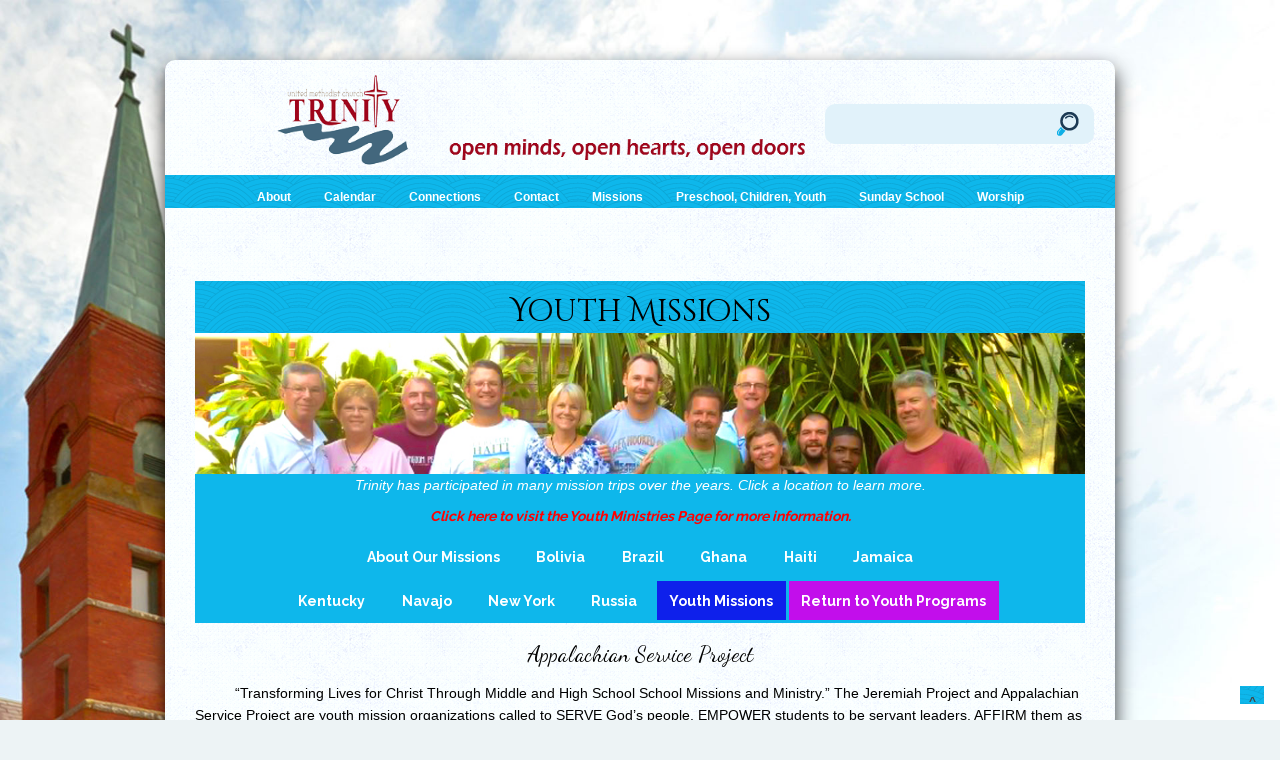

--- FILE ---
content_type: text/html; charset=UTF-8
request_url: https://www.mytrinity.org/youth-missions/
body_size: 17313
content:
<!DOCTYPE html>
<html xmlns="http://www.w3.org/1999/xhtml" lang="en-US">
<head profile="http://gmpg.org/xfn/11">
<meta http-equiv="Content-Type" content="text/html; charset=UTF-8" />
<meta name="viewport" content="width=device-width" />
<meta name="apple-mobile-web-app-capable" content="no" />
<meta name="apple-mobile-web-app-status-bar-style" content="black" />

<title>Youth Missions - Trinity United Methodist Church</title>

	<link rel="apple-touch-icon" href="https://www.mytrinity.org/hp_wordpress/wp-content/themes/SFWebTemplate/apple-touch-icon.png" />
	<link rel="stylesheet" id="SFstyle" href="https://www.mytrinity.org/hp_wordpress/wp-content/themes/SFWebTemplate/style.css?ver=8.5.1.22" type="text/css" media="screen" />
<link rel="stylesheet" id="design_css" href="//sftheme.truepath.com/13/13.css" type="text/css" media="screen" />
<link id="mobileSheet" rel="stylesheet" href="https://www.mytrinity.org/hp_wordpress/wp-content/themes/SFWebTemplate/mobile.css" type="text/css" media="screen" />
<link rel="pingback" href="https://www.mytrinity.org/hp_wordpress/xmlrpc.php" />

<style>
	body .plFrontPage .SFblank {
	background:#FFF !important;
	background:rgba(255,255,255,0.7) !important;
	}
</style>
<!--[if lte IE 6]>
	<style type="text/css">
		img { behavior: url(https://www.mytrinity.org/hp_wordpress/wp-content/themes/SFWebTemplate/js/iepngfix.htc) }
	</style> 
<![endif]-->

<meta name='robots' content='index, follow, max-image-preview:large, max-snippet:-1, max-video-preview:-1' />
	<style>img:is([sizes="auto" i], [sizes^="auto," i]) { contain-intrinsic-size: 3000px 1500px }</style>
	<style id="BGbackground">
/* Textures used by permission, based on http://subtlepatterns.com*/ body{background:rgb(237,243,245) url(https://www.mytrinity.org/hp_wordpress/wp-content/uploads/2017/11/background-resized.jpg) no-repeat 0 0 fixed}body{-webkit-background-size: cover;
			-moz-background-size: cover;
			-o-background-size: cover;
			background-size: cover;}#header { background: transparent }</style>
<style id="BGcontent">
/* Textures used by permission, based on http://subtlepatterns.com*/ body #body_wrapper{background:rgb(255,255,255);background:rgba(255,255,255,1) /*nocover*/ url("https://sftheme.truepath.com/custom/textures/157.png") /*nocover*/;filter: progid:DXImageTransform.Microsoft.gradient(GradientType=0,startColorstr='#ffffffff', endColorstr='#ffffffff');}#content_container,.slideshow_container { background: transparent }</style>
<style id="BGnav">
/* Textures used by permission, based on http://subtlepatterns.com*/ #main_nav,#main_nav ul.sub-menu,#footer div.container, body.mobileOn #main_nav,.toTop{background:rgb(14,183,235);background:rgba(14,183,235,1) /*nocover*/ url("https://sftheme.truepath.com/custom/textures/6.png") /*nocover*/;filter: progid:DXImageTransform.Microsoft.gradient(GradientType=0,startColorstr='#ff0eb7eb', endColorstr='#ff0eb7eb');}</style>

	<!-- This site is optimized with the Yoast SEO plugin v24.4 - https://yoast.com/wordpress/plugins/seo/ -->
	<link rel="canonical" href="https://www.mytrinity.org/youth-missions/" />
	<meta property="og:locale" content="en_US" />
	<meta property="og:type" content="article" />
	<meta property="og:title" content="Youth Missions - Trinity United Methodist Church" />
	<meta property="og:description" content="Youth Missions &nbsp; &nbsp; &nbsp; &nbsp; &nbsp; Trinity has participated in many mission trips over the years. Click a location to learn more. Click here to visit the Youth Ministries Page for more information. About Our MissionsBoliviaBrazilGhanaHaitiJamaica KentuckyNavajoNew YorkRussiaYouth MissionsReturn to Youth Programs Appalachian Service Project &nbsp; &nbsp; &nbsp; &nbsp; &nbsp; “Transforming Lives for Christ [&hellip;]" />
	<meta property="og:url" content="https://www.mytrinity.org/youth-missions/" />
	<meta property="og:site_name" content="Trinity United Methodist Church" />
	<meta property="article:publisher" content="https://www.facebook.com/TrinityUMCSmithfield/" />
	<meta property="article:modified_time" content="2020-10-21T12:05:55+00:00" />
	<meta name="twitter:card" content="summary_large_image" />
	<meta name="twitter:label1" content="Est. reading time" />
	<meta name="twitter:data1" content="2 minutes" />
	<script type="application/ld+json" class="yoast-schema-graph">{"@context":"https://schema.org","@graph":[{"@type":"WebPage","@id":"https://www.mytrinity.org/youth-missions/","url":"https://www.mytrinity.org/youth-missions/","name":"Youth Missions - Trinity United Methodist Church","isPartOf":{"@id":"https://www.mytrinity.org/#website"},"datePublished":"2019-08-09T12:39:21+00:00","dateModified":"2020-10-21T12:05:55+00:00","breadcrumb":{"@id":"https://www.mytrinity.org/youth-missions/#breadcrumb"},"inLanguage":"en-US","potentialAction":[{"@type":"ReadAction","target":["https://www.mytrinity.org/youth-missions/"]}]},{"@type":"BreadcrumbList","@id":"https://www.mytrinity.org/youth-missions/#breadcrumb","itemListElement":[{"@type":"ListItem","position":1,"name":"Home","item":"https://www.mytrinity.org/"},{"@type":"ListItem","position":2,"name":"Youth Missions"}]},{"@type":"WebSite","@id":"https://www.mytrinity.org/#website","url":"https://www.mytrinity.org/","name":"Trinity United Methodist Church","description":"757-357-3659 201 Cedar Street, Smithfield, VA 23430","publisher":{"@id":"https://www.mytrinity.org/#organization"},"potentialAction":[{"@type":"SearchAction","target":{"@type":"EntryPoint","urlTemplate":"https://www.mytrinity.org/?s={search_term_string}"},"query-input":{"@type":"PropertyValueSpecification","valueRequired":true,"valueName":"search_term_string"}}],"inLanguage":"en-US"},{"@type":"Organization","@id":"https://www.mytrinity.org/#organization","name":"Trinity United Methodist Church of Smithfield, VA","url":"https://www.mytrinity.org/","logo":{"@type":"ImageObject","inLanguage":"en-US","@id":"https://www.mytrinity.org/#/schema/logo/image/","url":"https://www.mytrinity.org/hp_wordpress/wp-content/uploads/2020/03/Screen-Shot-2014-03-04-at-2.23.09-PM-1.png","contentUrl":"https://www.mytrinity.org/hp_wordpress/wp-content/uploads/2020/03/Screen-Shot-2014-03-04-at-2.23.09-PM-1.png","width":723,"height":480,"caption":"Trinity United Methodist Church of Smithfield, VA"},"image":{"@id":"https://www.mytrinity.org/#/schema/logo/image/"},"sameAs":["https://www.facebook.com/TrinityUMCSmithfield/"]}]}</script>
	<!-- / Yoast SEO plugin. -->


<link rel='dns-prefetch' href='//cdn.ravenjs.com' />
<link rel='dns-prefetch' href='//secure.gravatar.com' />
<link rel='dns-prefetch' href='//stats.wp.com' />
<link rel='dns-prefetch' href='//v0.wordpress.com' />
<link rel='dns-prefetch' href='//widgets.wp.com' />
<link rel='dns-prefetch' href='//s0.wp.com' />
<link rel='dns-prefetch' href='//0.gravatar.com' />
<link rel='dns-prefetch' href='//1.gravatar.com' />
<link rel='dns-prefetch' href='//2.gravatar.com' />
<link href='https://fonts.gstatic.com' crossorigin rel='preconnect' />
<link rel="alternate" type="text/xml" title="Trinity United Methodist Church &raquo; Feed" href="https://www.mytrinity.org/feed/" />
<link rel="alternate" type="text/xml" title="Trinity United Methodist Church &raquo; Comments Feed" href="https://www.mytrinity.org/comments/feed/" />
<style></style><script type="text/javascript">
/* <![CDATA[ */
window._wpemojiSettings = {"baseUrl":"https:\/\/s.w.org\/images\/core\/emoji\/16.0.1\/72x72\/","ext":".png","svgUrl":"https:\/\/s.w.org\/images\/core\/emoji\/16.0.1\/svg\/","svgExt":".svg","source":{"concatemoji":"https:\/\/www.mytrinity.org\/hp_wordpress\/wp-includes\/js\/wp-emoji-release.min.js?ver=6.8.3"}};
/*! This file is auto-generated */
!function(s,n){var o,i,e;function c(e){try{var t={supportTests:e,timestamp:(new Date).valueOf()};sessionStorage.setItem(o,JSON.stringify(t))}catch(e){}}function p(e,t,n){e.clearRect(0,0,e.canvas.width,e.canvas.height),e.fillText(t,0,0);var t=new Uint32Array(e.getImageData(0,0,e.canvas.width,e.canvas.height).data),a=(e.clearRect(0,0,e.canvas.width,e.canvas.height),e.fillText(n,0,0),new Uint32Array(e.getImageData(0,0,e.canvas.width,e.canvas.height).data));return t.every(function(e,t){return e===a[t]})}function u(e,t){e.clearRect(0,0,e.canvas.width,e.canvas.height),e.fillText(t,0,0);for(var n=e.getImageData(16,16,1,1),a=0;a<n.data.length;a++)if(0!==n.data[a])return!1;return!0}function f(e,t,n,a){switch(t){case"flag":return n(e,"\ud83c\udff3\ufe0f\u200d\u26a7\ufe0f","\ud83c\udff3\ufe0f\u200b\u26a7\ufe0f")?!1:!n(e,"\ud83c\udde8\ud83c\uddf6","\ud83c\udde8\u200b\ud83c\uddf6")&&!n(e,"\ud83c\udff4\udb40\udc67\udb40\udc62\udb40\udc65\udb40\udc6e\udb40\udc67\udb40\udc7f","\ud83c\udff4\u200b\udb40\udc67\u200b\udb40\udc62\u200b\udb40\udc65\u200b\udb40\udc6e\u200b\udb40\udc67\u200b\udb40\udc7f");case"emoji":return!a(e,"\ud83e\udedf")}return!1}function g(e,t,n,a){var r="undefined"!=typeof WorkerGlobalScope&&self instanceof WorkerGlobalScope?new OffscreenCanvas(300,150):s.createElement("canvas"),o=r.getContext("2d",{willReadFrequently:!0}),i=(o.textBaseline="top",o.font="600 32px Arial",{});return e.forEach(function(e){i[e]=t(o,e,n,a)}),i}function t(e){var t=s.createElement("script");t.src=e,t.defer=!0,s.head.appendChild(t)}"undefined"!=typeof Promise&&(o="wpEmojiSettingsSupports",i=["flag","emoji"],n.supports={everything:!0,everythingExceptFlag:!0},e=new Promise(function(e){s.addEventListener("DOMContentLoaded",e,{once:!0})}),new Promise(function(t){var n=function(){try{var e=JSON.parse(sessionStorage.getItem(o));if("object"==typeof e&&"number"==typeof e.timestamp&&(new Date).valueOf()<e.timestamp+604800&&"object"==typeof e.supportTests)return e.supportTests}catch(e){}return null}();if(!n){if("undefined"!=typeof Worker&&"undefined"!=typeof OffscreenCanvas&&"undefined"!=typeof URL&&URL.createObjectURL&&"undefined"!=typeof Blob)try{var e="postMessage("+g.toString()+"("+[JSON.stringify(i),f.toString(),p.toString(),u.toString()].join(",")+"));",a=new Blob([e],{type:"text/javascript"}),r=new Worker(URL.createObjectURL(a),{name:"wpTestEmojiSupports"});return void(r.onmessage=function(e){c(n=e.data),r.terminate(),t(n)})}catch(e){}c(n=g(i,f,p,u))}t(n)}).then(function(e){for(var t in e)n.supports[t]=e[t],n.supports.everything=n.supports.everything&&n.supports[t],"flag"!==t&&(n.supports.everythingExceptFlag=n.supports.everythingExceptFlag&&n.supports[t]);n.supports.everythingExceptFlag=n.supports.everythingExceptFlag&&!n.supports.flag,n.DOMReady=!1,n.readyCallback=function(){n.DOMReady=!0}}).then(function(){return e}).then(function(){var e;n.supports.everything||(n.readyCallback(),(e=n.source||{}).concatemoji?t(e.concatemoji):e.wpemoji&&e.twemoji&&(t(e.twemoji),t(e.wpemoji)))}))}((window,document),window._wpemojiSettings);
/* ]]> */
</script>
<style>@import "";

	@font-face {
		font-family:'Roboto-Light';
		font-style:normal;
		src: url(https://www.mytrinity.org/hp_wordpress/wp-content/uploads/2015/03/Roboto-Light.ttf);
	}
	@font-face {
		font-family:'Socialico Plus';
		font-style:normal;
		src: url(https://www.mytrinity.org/hp_wordpress/wp-content/uploads/2015/03/Socialico-Plus.otf);
	}</style><link rel="stylesheet" type="text/css" href="https://fonts.googleapis.com/css?family=ABeeZee|Abril+Fatface|Aguafina+Script|Alegreya%3A400%2C700|Alfa+Slab+One|Antic+Didone|Archivo+Narrow%3A400%2C700|Arimo%3A400%2C700|Arvo%3A400%2C700|Bangers|Bevan|Bowlby+One|Cabin%3A400%2C500%2C600%2C700|Cantata+One|Carrois+Gothic|Caudex%3A400%2C700|Cinzel%3A400%2C700|Cinzel+Decorative%3A400%2C700|Codystar%3A300%2C400|Comfortaa%3A300%2C400%2C700|Covered+By+Your+Grace%3A400|Cutive|Dancing+Script%3A400%2C700|Domine%3A400%2C700|Droid+Sans%3A400%2C700|Droid+Serif%3A400%2C700|Englebert|Enriqueta%3A400%2C700|Exo+2%3A300%2C400%2C600%2C700|Fauna+One|Fjalla+One|Gentium+Book+Basic%3A400%2C400italic%2C700|Glegoo%3A400%2C700|Gloria+Hallelujah|Great+Vibes|Gruppo|Hammersmith+One|Holtwood+One+SC|Julius+Sans+One|Jura%3A300%2C400%2C600|Lato%3A300%2C400%2C700|Libre+Baskerville%3A400%2C700|Lobster+Two%3A400%2C400italic%2C700%2C700italic|Lora%3A400%2C700|Maiden+Orange|Merriweather%3A300%2C400%2C700%2C900|Michroma|Montserrat%3A300%2C400%2C700|Nixie+One|Numans|Old+Standard+TT%3A400%2C700|Open+Sans%3A300%2C400%2C600%2C700|Open+Sans+Condensed%3A300%2C300italic%2C700|Oswald%3A300%2C400%2C700|Ovo|Pacifico|Passion+One%3A400%2C700|Permanent+Marker|Playfair+Display%3A400%2C700%2C900|Poiret+One%3A400|Pontano+Sans|Prata|Poppins|PT+Sans+Narrow%3A400%2C700|PT+Serif%3A400%2C700|Questrial|Quicksand%3A400%2C700|Raleway%3A300%2C400%2C600%2C700|Raleway+Dots|Righteous|Roboto%3A300%2C400%2C700|Roboto+Condensed%3A300%2C400%2C700|Roboto+Slab%3A300%2C400%2C700|Rokkitt%3A400%2C700|Sacramento|Sanchez|Sansita+One|Satisfy|Shadows+Into+Light|Sigmar+One|Slabo+13px%3A400|Source+Sans+Pro%3A200%2C300%2C400%2C600%2C700%2C900|Source+Serif+Pro%3A400%2C600%2C700|Ubuntu%3A300%2C400%2C700|Viga|Wire+One"><link rel='stylesheet' id='btnStyle-css' href='https://www.mytrinity.org/hp_wordpress/wp-content/themes/SFWebTemplate/plugins/Layout/css/linkBtnStyle.css?ver=8.5.1.22' type='text/css' media='all' />
<link rel='stylesheet' id='fontello-css' href='https://www.mytrinity.org/hp_wordpress/wp-content/themes/SFWebTemplate/plugins/blog/css/css/fontello.css?ver=6.8.3' type='text/css' media='all' />
<style id='wp-emoji-styles-inline-css' type='text/css'>

	img.wp-smiley, img.emoji {
		display: inline !important;
		border: none !important;
		box-shadow: none !important;
		height: 1em !important;
		width: 1em !important;
		margin: 0 0.07em !important;
		vertical-align: -0.1em !important;
		background: none !important;
		padding: 0 !important;
	}
</style>
<link rel='stylesheet' id='wp-block-library-css' href='https://www.mytrinity.org/hp_wordpress/wp-includes/css/dist/block-library/style.min.css?ver=6.8.3' type='text/css' media='all' />
<style id='classic-theme-styles-inline-css' type='text/css'>
/*! This file is auto-generated */
.wp-block-button__link{color:#fff;background-color:#32373c;border-radius:9999px;box-shadow:none;text-decoration:none;padding:calc(.667em + 2px) calc(1.333em + 2px);font-size:1.125em}.wp-block-file__button{background:#32373c;color:#fff;text-decoration:none}
</style>
<link rel='stylesheet' id='fmsform-block-css' href='https://www.mytrinity.org/hp_wordpress/wp-content/plugins/com.ministrybrands.forms/editor/gutenberg/blocks/fmsform/style.css?ver=1740415615' type='text/css' media='all' />
<link rel='stylesheet' id='prayer-cloud-block-css' href='https://www.mytrinity.org/hp_wordpress/wp-content/plugins/com.ministrybrands.prayer/editor/gutenberg/blocks/prayer-cloud/style.css?ver=1760028698' type='text/css' media='all' />
<link rel='stylesheet' id='mediaelement-css' href='https://www.mytrinity.org/hp_wordpress/wp-includes/js/mediaelement/mediaelementplayer-legacy.min.css?ver=4.2.17' type='text/css' media='all' />
<link rel='stylesheet' id='wp-mediaelement-css' href='https://www.mytrinity.org/hp_wordpress/wp-includes/js/mediaelement/wp-mediaelement.min.css?ver=6.8.3' type='text/css' media='all' />
<style id='jetpack-sharing-buttons-style-inline-css' type='text/css'>
.jetpack-sharing-buttons__services-list{display:flex;flex-direction:row;flex-wrap:wrap;gap:0;list-style-type:none;margin:5px;padding:0}.jetpack-sharing-buttons__services-list.has-small-icon-size{font-size:12px}.jetpack-sharing-buttons__services-list.has-normal-icon-size{font-size:16px}.jetpack-sharing-buttons__services-list.has-large-icon-size{font-size:24px}.jetpack-sharing-buttons__services-list.has-huge-icon-size{font-size:36px}@media print{.jetpack-sharing-buttons__services-list{display:none!important}}.editor-styles-wrapper .wp-block-jetpack-sharing-buttons{gap:0;padding-inline-start:0}ul.jetpack-sharing-buttons__services-list.has-background{padding:1.25em 2.375em}
</style>
<style id='global-styles-inline-css' type='text/css'>
:root{--wp--preset--aspect-ratio--square: 1;--wp--preset--aspect-ratio--4-3: 4/3;--wp--preset--aspect-ratio--3-4: 3/4;--wp--preset--aspect-ratio--3-2: 3/2;--wp--preset--aspect-ratio--2-3: 2/3;--wp--preset--aspect-ratio--16-9: 16/9;--wp--preset--aspect-ratio--9-16: 9/16;--wp--preset--color--black: #000000;--wp--preset--color--cyan-bluish-gray: #abb8c3;--wp--preset--color--white: #ffffff;--wp--preset--color--pale-pink: #f78da7;--wp--preset--color--vivid-red: #cf2e2e;--wp--preset--color--luminous-vivid-orange: #ff6900;--wp--preset--color--luminous-vivid-amber: #fcb900;--wp--preset--color--light-green-cyan: #7bdcb5;--wp--preset--color--vivid-green-cyan: #00d084;--wp--preset--color--pale-cyan-blue: #8ed1fc;--wp--preset--color--vivid-cyan-blue: #0693e3;--wp--preset--color--vivid-purple: #9b51e0;--wp--preset--gradient--vivid-cyan-blue-to-vivid-purple: linear-gradient(135deg,rgba(6,147,227,1) 0%,rgb(155,81,224) 100%);--wp--preset--gradient--light-green-cyan-to-vivid-green-cyan: linear-gradient(135deg,rgb(122,220,180) 0%,rgb(0,208,130) 100%);--wp--preset--gradient--luminous-vivid-amber-to-luminous-vivid-orange: linear-gradient(135deg,rgba(252,185,0,1) 0%,rgba(255,105,0,1) 100%);--wp--preset--gradient--luminous-vivid-orange-to-vivid-red: linear-gradient(135deg,rgba(255,105,0,1) 0%,rgb(207,46,46) 100%);--wp--preset--gradient--very-light-gray-to-cyan-bluish-gray: linear-gradient(135deg,rgb(238,238,238) 0%,rgb(169,184,195) 100%);--wp--preset--gradient--cool-to-warm-spectrum: linear-gradient(135deg,rgb(74,234,220) 0%,rgb(151,120,209) 20%,rgb(207,42,186) 40%,rgb(238,44,130) 60%,rgb(251,105,98) 80%,rgb(254,248,76) 100%);--wp--preset--gradient--blush-light-purple: linear-gradient(135deg,rgb(255,206,236) 0%,rgb(152,150,240) 100%);--wp--preset--gradient--blush-bordeaux: linear-gradient(135deg,rgb(254,205,165) 0%,rgb(254,45,45) 50%,rgb(107,0,62) 100%);--wp--preset--gradient--luminous-dusk: linear-gradient(135deg,rgb(255,203,112) 0%,rgb(199,81,192) 50%,rgb(65,88,208) 100%);--wp--preset--gradient--pale-ocean: linear-gradient(135deg,rgb(255,245,203) 0%,rgb(182,227,212) 50%,rgb(51,167,181) 100%);--wp--preset--gradient--electric-grass: linear-gradient(135deg,rgb(202,248,128) 0%,rgb(113,206,126) 100%);--wp--preset--gradient--midnight: linear-gradient(135deg,rgb(2,3,129) 0%,rgb(40,116,252) 100%);--wp--preset--font-size--small: 13px;--wp--preset--font-size--medium: 20px;--wp--preset--font-size--large: 36px;--wp--preset--font-size--x-large: 42px;--wp--preset--spacing--20: 0.44rem;--wp--preset--spacing--30: 0.67rem;--wp--preset--spacing--40: 1rem;--wp--preset--spacing--50: 1.5rem;--wp--preset--spacing--60: 2.25rem;--wp--preset--spacing--70: 3.38rem;--wp--preset--spacing--80: 5.06rem;--wp--preset--shadow--natural: 6px 6px 9px rgba(0, 0, 0, 0.2);--wp--preset--shadow--deep: 12px 12px 50px rgba(0, 0, 0, 0.4);--wp--preset--shadow--sharp: 6px 6px 0px rgba(0, 0, 0, 0.2);--wp--preset--shadow--outlined: 6px 6px 0px -3px rgba(255, 255, 255, 1), 6px 6px rgba(0, 0, 0, 1);--wp--preset--shadow--crisp: 6px 6px 0px rgba(0, 0, 0, 1);}:where(.is-layout-flex){gap: 0.5em;}:where(.is-layout-grid){gap: 0.5em;}body .is-layout-flex{display: flex;}.is-layout-flex{flex-wrap: wrap;align-items: center;}.is-layout-flex > :is(*, div){margin: 0;}body .is-layout-grid{display: grid;}.is-layout-grid > :is(*, div){margin: 0;}:where(.wp-block-columns.is-layout-flex){gap: 2em;}:where(.wp-block-columns.is-layout-grid){gap: 2em;}:where(.wp-block-post-template.is-layout-flex){gap: 1.25em;}:where(.wp-block-post-template.is-layout-grid){gap: 1.25em;}.has-black-color{color: var(--wp--preset--color--black) !important;}.has-cyan-bluish-gray-color{color: var(--wp--preset--color--cyan-bluish-gray) !important;}.has-white-color{color: var(--wp--preset--color--white) !important;}.has-pale-pink-color{color: var(--wp--preset--color--pale-pink) !important;}.has-vivid-red-color{color: var(--wp--preset--color--vivid-red) !important;}.has-luminous-vivid-orange-color{color: var(--wp--preset--color--luminous-vivid-orange) !important;}.has-luminous-vivid-amber-color{color: var(--wp--preset--color--luminous-vivid-amber) !important;}.has-light-green-cyan-color{color: var(--wp--preset--color--light-green-cyan) !important;}.has-vivid-green-cyan-color{color: var(--wp--preset--color--vivid-green-cyan) !important;}.has-pale-cyan-blue-color{color: var(--wp--preset--color--pale-cyan-blue) !important;}.has-vivid-cyan-blue-color{color: var(--wp--preset--color--vivid-cyan-blue) !important;}.has-vivid-purple-color{color: var(--wp--preset--color--vivid-purple) !important;}.has-black-background-color{background-color: var(--wp--preset--color--black) !important;}.has-cyan-bluish-gray-background-color{background-color: var(--wp--preset--color--cyan-bluish-gray) !important;}.has-white-background-color{background-color: var(--wp--preset--color--white) !important;}.has-pale-pink-background-color{background-color: var(--wp--preset--color--pale-pink) !important;}.has-vivid-red-background-color{background-color: var(--wp--preset--color--vivid-red) !important;}.has-luminous-vivid-orange-background-color{background-color: var(--wp--preset--color--luminous-vivid-orange) !important;}.has-luminous-vivid-amber-background-color{background-color: var(--wp--preset--color--luminous-vivid-amber) !important;}.has-light-green-cyan-background-color{background-color: var(--wp--preset--color--light-green-cyan) !important;}.has-vivid-green-cyan-background-color{background-color: var(--wp--preset--color--vivid-green-cyan) !important;}.has-pale-cyan-blue-background-color{background-color: var(--wp--preset--color--pale-cyan-blue) !important;}.has-vivid-cyan-blue-background-color{background-color: var(--wp--preset--color--vivid-cyan-blue) !important;}.has-vivid-purple-background-color{background-color: var(--wp--preset--color--vivid-purple) !important;}.has-black-border-color{border-color: var(--wp--preset--color--black) !important;}.has-cyan-bluish-gray-border-color{border-color: var(--wp--preset--color--cyan-bluish-gray) !important;}.has-white-border-color{border-color: var(--wp--preset--color--white) !important;}.has-pale-pink-border-color{border-color: var(--wp--preset--color--pale-pink) !important;}.has-vivid-red-border-color{border-color: var(--wp--preset--color--vivid-red) !important;}.has-luminous-vivid-orange-border-color{border-color: var(--wp--preset--color--luminous-vivid-orange) !important;}.has-luminous-vivid-amber-border-color{border-color: var(--wp--preset--color--luminous-vivid-amber) !important;}.has-light-green-cyan-border-color{border-color: var(--wp--preset--color--light-green-cyan) !important;}.has-vivid-green-cyan-border-color{border-color: var(--wp--preset--color--vivid-green-cyan) !important;}.has-pale-cyan-blue-border-color{border-color: var(--wp--preset--color--pale-cyan-blue) !important;}.has-vivid-cyan-blue-border-color{border-color: var(--wp--preset--color--vivid-cyan-blue) !important;}.has-vivid-purple-border-color{border-color: var(--wp--preset--color--vivid-purple) !important;}.has-vivid-cyan-blue-to-vivid-purple-gradient-background{background: var(--wp--preset--gradient--vivid-cyan-blue-to-vivid-purple) !important;}.has-light-green-cyan-to-vivid-green-cyan-gradient-background{background: var(--wp--preset--gradient--light-green-cyan-to-vivid-green-cyan) !important;}.has-luminous-vivid-amber-to-luminous-vivid-orange-gradient-background{background: var(--wp--preset--gradient--luminous-vivid-amber-to-luminous-vivid-orange) !important;}.has-luminous-vivid-orange-to-vivid-red-gradient-background{background: var(--wp--preset--gradient--luminous-vivid-orange-to-vivid-red) !important;}.has-very-light-gray-to-cyan-bluish-gray-gradient-background{background: var(--wp--preset--gradient--very-light-gray-to-cyan-bluish-gray) !important;}.has-cool-to-warm-spectrum-gradient-background{background: var(--wp--preset--gradient--cool-to-warm-spectrum) !important;}.has-blush-light-purple-gradient-background{background: var(--wp--preset--gradient--blush-light-purple) !important;}.has-blush-bordeaux-gradient-background{background: var(--wp--preset--gradient--blush-bordeaux) !important;}.has-luminous-dusk-gradient-background{background: var(--wp--preset--gradient--luminous-dusk) !important;}.has-pale-ocean-gradient-background{background: var(--wp--preset--gradient--pale-ocean) !important;}.has-electric-grass-gradient-background{background: var(--wp--preset--gradient--electric-grass) !important;}.has-midnight-gradient-background{background: var(--wp--preset--gradient--midnight) !important;}.has-small-font-size{font-size: var(--wp--preset--font-size--small) !important;}.has-medium-font-size{font-size: var(--wp--preset--font-size--medium) !important;}.has-large-font-size{font-size: var(--wp--preset--font-size--large) !important;}.has-x-large-font-size{font-size: var(--wp--preset--font-size--x-large) !important;}
:where(.wp-block-post-template.is-layout-flex){gap: 1.25em;}:where(.wp-block-post-template.is-layout-grid){gap: 1.25em;}
:where(.wp-block-columns.is-layout-flex){gap: 2em;}:where(.wp-block-columns.is-layout-grid){gap: 2em;}
:root :where(.wp-block-pullquote){font-size: 1.5em;line-height: 1.6;}
</style>
<link rel='stylesheet' id='wc-gallery-style-css' href='https://www.mytrinity.org/hp_wordpress/wp-content/plugins/wc-gallery/includes/css/style.css?ver=1.67' type='text/css' media='all' />
<link rel='stylesheet' id='wc-gallery-popup-style-css' href='https://www.mytrinity.org/hp_wordpress/wp-content/plugins/wc-gallery/includes/css/magnific-popup.css?ver=1.1.0' type='text/css' media='all' />
<link rel='stylesheet' id='wc-gallery-flexslider-style-css' href='https://www.mytrinity.org/hp_wordpress/wp-content/plugins/wc-gallery/includes/vendors/flexslider/flexslider.css?ver=2.6.1' type='text/css' media='all' />
<link rel='stylesheet' id='wc-gallery-owlcarousel-style-css' href='https://www.mytrinity.org/hp_wordpress/wp-content/plugins/wc-gallery/includes/vendors/owlcarousel/assets/owl.carousel.css?ver=2.1.4' type='text/css' media='all' />
<link rel='stylesheet' id='wc-gallery-owlcarousel-theme-style-css' href='https://www.mytrinity.org/hp_wordpress/wp-content/plugins/wc-gallery/includes/vendors/owlcarousel/assets/owl.theme.default.css?ver=2.1.4' type='text/css' media='all' />
<link rel='stylesheet' id='sf-parallax-css-css' href='https://www.mytrinity.org/hp_wordpress/wp-content/themes/SFWebTemplate/plugins/Layout/js/parallax/PL.css?ver=8.5.1.22' type='text/css' media='all' />
<link rel='stylesheet' id='sf-wait-spinner-css' href='https://www.mytrinity.org/hp_wordpress/wp-content/themes/SFWebTemplate/plugins/admin/css/wait-spinner.css?ver=8.5.1.22' type='text/css' media='all' />
<link rel='stylesheet' id='sermoncommon-css' href='https://www.mytrinity.org/hp_wordpress/wp-content/themes/SFWebTemplate/plugins/sermons/css/sermon.css?ver=8.5.1.22' type='text/css' media='all' />
<link rel='stylesheet' id='sfsermonstyle-css' href='https://www.mytrinity.org/hp_wordpress/wp-content/themes/SFWebTemplate/plugins/sermons/theme/default.css?ver=8.5.1.22' type='text/css' media='all' />
<link rel='stylesheet' id='jetpack_likes-css' href='https://www.mytrinity.org/hp_wordpress/wp-content/plugins/jetpack/modules/likes/style.css?ver=15.4' type='text/css' media='all' />
<link rel='stylesheet' id='wc-gallery-simpler-css' href='https://www.mytrinity.org/hp_wordpress/wp-content/themes/SFWebTemplate/plugins/Layout/css/simple-wc-gallery.css?ver=8.5.1.22' type='text/css' media='all' />
<link rel='stylesheet' id='__EPYT__style-css' href='https://www.mytrinity.org/hp_wordpress/wp-content/plugins/youtube-embed-plus/styles/ytprefs.min.css?ver=14.2.4' type='text/css' media='all' />
<style id='__EPYT__style-inline-css' type='text/css'>

                .epyt-gallery-thumb {
                        width: 33.333%;
                }
                
</style>
<script type="text/javascript">
	var _gaq = _gaq || [];
	_gaq.push(['sf._setAccount', 'UA-25906680-5'],
		['sf._setDomainName', 'www.mytrinity.org'],
		['sf._setAllowLinker', true],
		['sf._setCustomVar', 1, 'user', '0', 1],
		['sf._setCustomVar', 2, 'theme', '13', 3],
		['sf._setCustomVar', 3, 'all_posts', '214', 3],
		['sf._setCustomVar', 4, 'imageEditor', '47', 3],
		['sf._setCustomVar', 5, 'plugins', '17', 3],
		['sf._trackPageview']
	);

	(function() {
		var ga = document.createElement('script'); ga.type = 'text/javascript'; ga.async = true;
		ga.src = ('https:' == document.location.protocol ? 'https://ssl' : 'http://www') + '.google-analytics.com/ga.js';
		var s = document.getElementsByTagName('script')[0]; s.parentNode.insertBefore(ga, s);
//		(document.getElementsByTagName('head')[0] || document.getElementsByTagName('body')[0]).appendChild(ga);
	})();
</script>
<script type='text/javascript' src='https://www.mytrinity.org/hp_wordpress/wp-admin/load-scripts.php?c=gzip&amp;load%5Bchunk_0%5D=jquery-core,jquery-migrate,underscore&amp;ver=6.8.3'></script>
<script type="text/javascript" src="https://www.mytrinity.org/hp_wordpress/wp-content/themes/SFWebTemplate/js.php?js=js/common-noms.js?ver=8.5.1.22" id="SFnonMS-js"></script>
<script type="text/javascript" src="https://www.mytrinity.org/hp_wordpress/wp-content/themes/SFWebTemplate/js.php?js=js/cycle.js?ver=20130327" id="cycle-js"></script>
<script type="text/javascript" src="https://www.mytrinity.org/hp_wordpress/wp-content/themes/SFWebTemplate/js.php?js=js/cycle2.plugins.js?ver=20140128" id="cycle-plugins-js"></script>
<script type="text/javascript" id="mediaelement-core-js-before">
/* <![CDATA[ */
var mejsL10n = {"language":"en","strings":{"mejs.download-file":"Download File","mejs.install-flash":"You are using a browser that does not have Flash player enabled or installed. Please turn on your Flash player plugin or download the latest version from https:\/\/get.adobe.com\/flashplayer\/","mejs.fullscreen":"Fullscreen","mejs.play":"Play","mejs.pause":"Pause","mejs.time-slider":"Time Slider","mejs.time-help-text":"Use Left\/Right Arrow keys to advance one second, Up\/Down arrows to advance ten seconds.","mejs.live-broadcast":"Live Broadcast","mejs.volume-help-text":"Use Up\/Down Arrow keys to increase or decrease volume.","mejs.unmute":"Unmute","mejs.mute":"Mute","mejs.volume-slider":"Volume Slider","mejs.video-player":"Video Player","mejs.audio-player":"Audio Player","mejs.captions-subtitles":"Captions\/Subtitles","mejs.captions-chapters":"Chapters","mejs.none":"None","mejs.afrikaans":"Afrikaans","mejs.albanian":"Albanian","mejs.arabic":"Arabic","mejs.belarusian":"Belarusian","mejs.bulgarian":"Bulgarian","mejs.catalan":"Catalan","mejs.chinese":"Chinese","mejs.chinese-simplified":"Chinese (Simplified)","mejs.chinese-traditional":"Chinese (Traditional)","mejs.croatian":"Croatian","mejs.czech":"Czech","mejs.danish":"Danish","mejs.dutch":"Dutch","mejs.english":"English","mejs.estonian":"Estonian","mejs.filipino":"Filipino","mejs.finnish":"Finnish","mejs.french":"French","mejs.galician":"Galician","mejs.german":"German","mejs.greek":"Greek","mejs.haitian-creole":"Haitian Creole","mejs.hebrew":"Hebrew","mejs.hindi":"Hindi","mejs.hungarian":"Hungarian","mejs.icelandic":"Icelandic","mejs.indonesian":"Indonesian","mejs.irish":"Irish","mejs.italian":"Italian","mejs.japanese":"Japanese","mejs.korean":"Korean","mejs.latvian":"Latvian","mejs.lithuanian":"Lithuanian","mejs.macedonian":"Macedonian","mejs.malay":"Malay","mejs.maltese":"Maltese","mejs.norwegian":"Norwegian","mejs.persian":"Persian","mejs.polish":"Polish","mejs.portuguese":"Portuguese","mejs.romanian":"Romanian","mejs.russian":"Russian","mejs.serbian":"Serbian","mejs.slovak":"Slovak","mejs.slovenian":"Slovenian","mejs.spanish":"Spanish","mejs.swahili":"Swahili","mejs.swedish":"Swedish","mejs.tagalog":"Tagalog","mejs.thai":"Thai","mejs.turkish":"Turkish","mejs.ukrainian":"Ukrainian","mejs.vietnamese":"Vietnamese","mejs.welsh":"Welsh","mejs.yiddish":"Yiddish"}};
/* ]]> */
</script>
<script type="text/javascript" src="https://www.mytrinity.org/hp_wordpress/wp-includes/js/mediaelement/mediaelement-and-player.min.js?ver=4.2.17" id="mediaelement-core-js"></script>
<script type="text/javascript" src="https://www.mytrinity.org/hp_wordpress/wp-includes/js/mediaelement/mediaelement-migrate.min.js?ver=6.8.3" id="mediaelement-migrate-js"></script>
<script type="text/javascript" id="mediaelement-js-extra">
/* <![CDATA[ */
var _wpmejsSettings = {"pluginPath":"\/hp_wordpress\/wp-includes\/js\/mediaelement\/","classPrefix":"mejs-","stretching":"responsive","audioShortcodeLibrary":"mediaelement","videoShortcodeLibrary":"mediaelement"};
/* ]]> */
</script>
<script type="text/javascript" id="theme_common-js-extra">
/* <![CDATA[ */
var wpbasehome = "https:\/\/www.mytrinity.org\/hp_wordpress\/wp-content\/uploads\/";
/* ]]> */
</script>
<script type="text/javascript" src="https://www.mytrinity.org/hp_wordpress/wp-content/themes/SFWebTemplate/js.php?js=js/common.js?ver=8.5.1.22" id="theme_common-js"></script>
<script type="text/javascript" id="raven-js-extra">
/* <![CDATA[ */
var SFSentry = {"init":"https:\/\/1bcd6dc3c3724fbfb4919d29b464574b@sentry.io\/153431","options":{"logger":"Production","whitelistUrls":["https:\/\/www.mytrinity.org\/hp_wordpress\/wp-content\/themes\/SFWebTemplate","https:\/\/www.mytrinity.org\/hp_wordpress\/wp-content\/plugins\/com.sharefaith.churchapp"],"ignoreErrors":["Doing our own imageEdit","Cannot read property 'slideCount' of undefined","Unable to get property 'slideCount' of undefined or null reference","undefined is not an object (evaluating 'c.slideCount')","'undefined' is not an object (evaluating 'c.slideCount')","null is not an object (evaluating 'elt.parentNode')"],"includePaths":[]},"user":{"role":null,"id":0}};
/* ]]> */
</script>
<script type="text/javascript" src="https://cdn.ravenjs.com/3.22.4/raven.min.js?ver=3.22" id="raven-js"></script>
<script type="text/javascript" src="https://www.mytrinity.org/hp_wordpress/wp-content/themes/SFWebTemplate/js.php?js=plugins/reporting/raven.min.js?ver=8.5.1.22" id="ravenCfg-js"></script>
<script type="text/javascript" src="https://www.mytrinity.org/hp_wordpress/wp-content/themes/SFWebTemplate/js.php?js=plugins/Layout/js/parallax/tubular-video/js/jquery.tubular.1.0.js?ver=8.5.1.22" id="tubular-js"></script>
<script type="text/javascript" src="https://www.mytrinity.org/hp_wordpress/wp-content/themes/SFWebTemplate/js.php?js=plugins/Layout/js/parallax/waypoints.js?ver=8.5.1.22" id="waypoints-js"></script>
<script type="text/javascript" src="https://www.mytrinity.org/hp_wordpress/wp-content/themes/SFWebTemplate/js.php?js=plugins/Layout/js/parallax/jquery.overlap.js?ver=8.5.1.22" id="jqOverlap-js"></script>
<script type="text/javascript" src="https://www.mytrinity.org/hp_wordpress/wp-content/themes/SFWebTemplate/js.php?js=plugins/Layout/js/parallax/PL.js?ver=8.5.1.22" id="sf-parallax-js"></script>
<script type="text/javascript" src="https://www.mytrinity.org/hp_wordpress/wp-content/themes/SFWebTemplate/js.php?js=plugins/sermons/js/sermons_Common.js?ver=8.5.1.22" id="sf_sermons_common-js"></script>
<script type="text/javascript" id="__ytprefs__-js-extra">
/* <![CDATA[ */
var _EPYT_ = {"ajaxurl":"https:\/\/www.mytrinity.org\/hp_wordpress\/wp-admin\/admin-ajax.php","security":"2320f49b11","gallery_scrolloffset":"20","eppathtoscripts":"https:\/\/www.mytrinity.org\/hp_wordpress\/wp-content\/plugins\/youtube-embed-plus\/scripts\/","eppath":"https:\/\/www.mytrinity.org\/hp_wordpress\/wp-content\/plugins\/youtube-embed-plus\/","epresponsiveselector":"[\"iframe.__youtube_prefs_widget__\"]","epdovol":"1","version":"14.2.4","evselector":"iframe.__youtube_prefs__[src], iframe[src*=\"youtube.com\/embed\/\"], iframe[src*=\"youtube-nocookie.com\/embed\/\"]","ajax_compat":"","maxres_facade":"eager","ytapi_load":"light","pause_others":"","stopMobileBuffer":"1","facade_mode":"","not_live_on_channel":""};
/* ]]> */
</script>
<script type="text/javascript" src="https://www.mytrinity.org/hp_wordpress/wp-content/plugins/youtube-embed-plus/scripts/ytprefs.min.js?ver=14.2.4" id="__ytprefs__-js"></script>
<link rel="https://api.w.org/" href="https://www.mytrinity.org/wp-json/" /><link rel="alternate" title="JSON" type="application/json" href="https://www.mytrinity.org/wp-json/wp/v2/pages/7755" /><link rel="EditURI" type="application/rsd+xml" title="RSD" href="https://www.mytrinity.org/hp_wordpress/xmlrpc.php?rsd" />
<link rel='shortlink' href='https://wp.me/P9nqCj-215' />
<link rel="alternate" title="oEmbed (JSON)" type="application/json+oembed" href="https://www.mytrinity.org/wp-json/oembed/1.0/embed?url=https%3A%2F%2Fwww.mytrinity.org%2Fyouth-missions%2F" />
<link rel="alternate" title="oEmbed (XML)" type="text/xml+oembed" href="https://www.mytrinity.org/wp-json/oembed/1.0/embed?url=https%3A%2F%2Fwww.mytrinity.org%2Fyouth-missions%2F&#038;format=xml" />
		<meta name="abstract" content="Open Hearts, Open Minds, Open Doors! Come join us!">
		<meta name="author" content="admin">
		<meta name="copyright" content="Copyright Trinity United Methodist Church - All rights Reserved.">
		<meta name="designer" content="Sharefaith.com">
		<meta name="distribution" content="Global">
		<meta name="language" content="en-US">
		<meta name="publisher" content="Trinity United Methodist Church">
		<meta name="rating" content="General">
		<meta name="resource-type" content="Document">
		<meta name="revisit-after" content="3">
		<meta name="template" content="Sharefaith Church Website Template">
		<meta property="og:image" content="https://www.mytrinity.org/hp_wordpress/wp-content/uploads/2017/11/churchlogo3.jpg" />

<meta name="google-site-verification" content="lVBK-ZeRXcXVTB0AmgXhr4sqmBsz1f7iy-hMjK2wxa8" />

	<style>img#wpstats{display:none}</style>
		<!-- Analytics by WP Statistics - https://wp-statistics.com -->
<style id="sermonBG">body div.sermon_playlist.sermon_playlist, body .wp-playlist.wp-audio-playlist{}</style><style id="SF_Font_SiteTitle-weight"></style><style id="SF_Font_Nav-size">body #main_nav li a, body #main_nav li,body #main_nav ul.sub-menu li a,body #main_nav ul.children li a,body.mobileOn .menu_btn .withInner, body.mobileOn .menu_btn .menuWord,body.menuOverflow #main_nav li a,body #main_nav2, #main_nav2 >li, body #main_nav2 li a, body #main_nav2 ul.sub-menu li a,#main_nav,#body_wrapper #header .nav_wrapper:before, #body_wrapper #header #mobile_nav .menu_btn a:before, body #header .search form:after,body #header .search >form:before,.sfPagePrev, .sfPageNext, body .toTop{font-size:12px;}</style><style id="SF_Font_Nav-weight">body #main_nav li a, body #main_nav li,body #main_nav ul.sub-menu li a,body #main_nav ul.children li a,body.mobileOn .menu_btn .withInner, body.mobileOn .menu_btn .menuWord,body.menuOverflow #main_nav li a,body #main_nav2, #main_nav2 >li, body #main_nav2 li a, body #main_nav2 ul.sub-menu li a,#main_nav,#body_wrapper #header .nav_wrapper:before, #body_wrapper #header #mobile_nav .menu_btn a:before, body #header .search form:after,body #header .search >form:before,.sfPagePrev, .sfPageNext, body .toTop{font-weight:700}</style><style id="SF_Font_BreadcrumbTitle-weight"></style><style id="SF_Font_Breadcrumb-weight"></style><style id="SF_Font_Heading">body #content_container h1,body #content_container .entry h1,body.home #content_container h1.posttitle,body #content_container h1.posttitle.posttitle, body.home #content_container h1,
		body .widget h1,
		body .entry h1,body.home h1.posttitle.posttitle,body h1.posttitle.posttitle, body.home h1{font-family:"Cinzel Decorative"} </style><style id="SF_Font_Heading-size">body #content_container h1,body #content_container .entry h1,body.home #content_container h1.posttitle,body #content_container h1.posttitle.posttitle, body.home #content_container h1,
		body .widget h1,
		body .entry h1,body.home h1.posttitle.posttitle,body h1.posttitle.posttitle, body.home h1{font-size:30px;line-height:48px;}</style><style id="SF_Font_Heading-color">body #content_container h1,body #content_container .entry h1,body.home #content_container h1.posttitle,body #content_container h1.posttitle.posttitle, body.home #content_container h1,
		body .widget h1,
		body .entry h1,body.home h1.posttitle.posttitle,body h1.posttitle.posttitle, body.home h1{color:#000000 !important; border-color:#000000;}</style><style id="SF_Font_Heading-weight">body #content_container h1,body #content_container .entry h1,body.home #content_container h1.posttitle,body #content_container h1.posttitle.posttitle, body.home #content_container h1,
		body .widget h1,
		body .entry h1,body.home h1.posttitle.posttitle,body h1.posttitle.posttitle, body.home h1{font-weight:400}</style><style id="SF_Font_Subheading">body .widget h2,body .widget h3,body .widget h4,body .widget h5,body .widget h6,
		body h2,body h3,body h4,body h5,body h6,
		body .entry h2,body .entry h3,body .entry h4,body .entry h5,body .entry h6,
		body.home h2.posttitle.posttitle,body.home h2,
		.entry .widget.widget h2.widget_title.widget_title,
		.entry .widget.widget h2.widgettitle.widgettitle,
		body h2.posttitle.posttitle, h2.posttitle.posttitle >a,
		body h3.posttitle.posttitle, h3.posttitle.posttitle >a{font-family:"Dancing Script"} </style><style id="SF_Font_Subheading-size">body h2,body .entry h2,body.home h2.posttitle,body.home h2,body h2.posttitle,h2.posttitle.posttitle >a,body .widget h2.widgettitle,body .entry .widget >h2.widget_title{font-size:22px;text-transform:none;line-height:35px;}body h3,body .entry h3,body.home h3.posttitle,body.home h3,body h3.posttitle,h3.posttitle.posttitle >a,body .widget h3.widgettitle,body .entry .widget >h3.widget_title{font-size:17.16px;text-transform:none;line-height:27px;}body h4,body .entry h4,body.home h4.posttitle,body.home h4,body h4.posttitle,h4.posttitle.posttitle >a,body .widget h4.widgettitle,body .entry .widget >h4.widget_title{font-size:16.426666666667px;text-transform:none;line-height:26px;}body h5,body .entry h5,body.home h5.posttitle,body.home h5,body h5.posttitle,h5.posttitle.posttitle >a,body .widget h5.widgettitle,body .entry .widget >h5.widget_title{font-size:12.173333333333px;text-transform:none;line-height:19px;}body h6,body .entry h6,body.home h6.posttitle,body.home h6,body h6.posttitle,h6.posttitle.posttitle >a,body .widget h6.widgettitle,body .entry .widget >h6.widget_title{font-size:11px;text-transform:none;line-height:17px;}</style><style id="SF_Font_Subheading-color">body .widget h2,body .widget h3,body .widget h4,body .widget h5,body .widget h6,
		body h2,body h3,body h4,body h5,body h6,
		body .entry h2,body .entry h3,body .entry h4,body .entry h5,body .entry h6,
		body.home h2.posttitle.posttitle,body.home h2,
		.entry .widget.widget h2.widget_title.widget_title,
		.entry .widget.widget h2.widgettitle.widgettitle,
		body h2.posttitle.posttitle, h2.posttitle.posttitle >a,
		body h3.posttitle.posttitle, h3.posttitle.posttitle >a{color:#000000 !important; }</style><style id="SF_Font_Subheading-weight">body .widget h2,body .widget h3,body .widget h4,body .widget h5,body .widget h6,
		body h2,body h3,body h4,body h5,body h6,
		body .entry h2,body .entry h3,body .entry h4,body .entry h5,body .entry h6,
		body.home h2.posttitle.posttitle,body.home h2,
		.entry .widget.widget h2.widget_title.widget_title,
		.entry .widget.widget h2.widgettitle.widgettitle,
		body h2.posttitle.posttitle, h2.posttitle.posttitle >a,
		body h3.posttitle.posttitle, h3.posttitle.posttitle >a{font-weight:400}</style><style id="SF_Font_Paragraph-size">.entry p, body p, .sflb_section >div, .entry, [contenteditable=true] >div,[contenteditable], ul.widgets{font-size:14px;line-height:22px;}</style><style id="SF_Font_Paragraph-color">.entry p, body p, .sflb_section >div, .entry, [contenteditable=true] >div,[contenteditable], ul.widgets{color:#000000 !important; }</style><style id="SF_Font_Paragraph-weight">.entry p, body p, .sflb_section >div, .entry, [contenteditable=true] >div,[contenteditable], ul.widgets{font-weight:400}</style><style id="SF_Font_FooterMenu-size">#footer_nav a,#footer_nav{font-size:10px;line-height:16px;}</style><style id="SF_Font_FooterMenu-weight">#footer_nav a,#footer_nav{font-weight:300}</style><style id="SF_Font_Links">[class*=sflb_section] a, .post p>a,.post p>*>a, .page p>a,.page p>*>a, .widget.widget.widget a, body a.more-link, div.post div >a, div.post div>*>a, div.page div > a, #sidebar .widgets a, #footerPage a{font-family:"Raleway"} </style><style id="SF_Font_Links-size">[class*=sflb_section] a, .post p>a,.post p>*>a, .page p>a,.page p>*>a, .widget.widget.widget a, body a.more-link, div.post div >a, div.post div>*>a, div.page div > a, #sidebar .widgets a, #footerPage a{font-size:14px;line-height:22px;}</style><style id="SF_Font_Links-weight">[class*=sflb_section] a, .post p>a,.post p>*>a, .page p>a,.page p>*>a, .widget.widget.widget a, body a.more-link, div.post div >a, div.post div>*>a, div.page div > a, #sidebar .widgets a, #footerPage a{font-weight:700}</style><link rel="icon" href="https://www.mytrinity.org/hp_wordpress/wp-content/uploads/2017/11/favicon.ico" sizes="32x32" />
<link rel="icon" href="https://www.mytrinity.org/hp_wordpress/wp-content/uploads/2017/11/favicon.ico" sizes="192x192" />
<link rel="apple-touch-icon" href="https://www.mytrinity.org/hp_wordpress/wp-content/uploads/2017/11/favicon.ico" />
<meta name="msapplication-TileImage" content="https://www.mytrinity.org/hp_wordpress/wp-content/uploads/2017/11/favicon.ico" />
<style id="sccss">/* Enter Your Custom CSS Here */</style></head>
<body class="wp-singular page-template-default page page-id-7755 wp-theme-SFWebTemplate withFootPage notHeaderFixed tiptop noWidgets noSermonAttr excerpting showdate showcategory showthumbnail-date thumbLeft mobileOn"><div id="body_wrapper">
<div id="header">
	<div class="container">
		<style id="customLogo">#logo, #logo * {text-align:left}
			html body #logo >a { display:inline-block;vertical-align:top;
				margin-left:0px;
				margin-top:10px } </style>
		<h1 id="logo"><a href="https://www.mytrinity.org/"><img src="https://www.mytrinity.org/hp_wordpress/wp-content/uploads/2017/11/logotest_logo.png" alt="Trinity United Methodist Church"  height="100"  width="600" /><input type="hidden" id="theHomeImg" value="https://www.mytrinity.org/hp_wordpress/wp-content/uploads/2017/11/logotest_logo.png"></a></h1>
		<div id="mobile_nav">
			<ul>
				<!-- new menuWord is hidden on newer themes, the empty span is for new menu effect.: -->
				<li class="menu_btn"><a href="#" class="withInner"><span></span><div class="menuWord">MENU</div></a></li>
				<li class="search_btn"><a href="#"></a></li>
			</ul>
		</div>		<div class="search" >
			<form method="get" action="https://www.mytrinity.org/"  class="search_form">
				<input type="text" value="" name="s" class="search_inp" placeholder=""/>
				<input type="submit" id="searchsubmit" value="" class="search_subm" />
			</form>
		</div><ul id="main_nav" class="menu"><li id="menu-item-8578" class="sfseparator menu-item menu-item-type-post_type menu-item-object-page menu-item-home menu-item-8578"><a href="https://www.mytrinity.org/">Home</a></li>
<li id="menu-item-3624" class="menu-item menu-item-type-custom menu-item-object-custom menu-item-has-children menu-item-3624"><a href="#">About</a>
<ul class="sub-menu">
	<li id="menu-item-5088" class="menu-item menu-item-type-post_type menu-item-object-page menu-item-5088"><a href="https://www.mytrinity.org/about-us/">About Us</a></li>
	<li id="menu-item-3635" class="menu-item menu-item-type-post_type menu-item-object-page menu-item-3635"><a href="https://www.mytrinity.org/200th-anniversary/">200th Anniversary</a></li>
	<li id="menu-item-3629" class="menu-item menu-item-type-post_type menu-item-object-page menu-item-3629"><a href="https://www.mytrinity.org/our-history/">Our History</a></li>
	<li id="menu-item-4034" class="menu-item menu-item-type-post_type menu-item-object-page menu-item-4034"><a href="https://www.mytrinity.org/photo-gallery/">Photo Galleries</a></li>
	<li id="menu-item-8515" class="menu-item menu-item-type-post_type menu-item-object-page menu-item-8515"><a href="https://www.mytrinity.org/see-our-spaces/">See Our Spaces</a></li>
	<li id="menu-item-4178" class="menu-item menu-item-type-post_type menu-item-object-page menu-item-4178"><a href="https://www.mytrinity.org/trinity-today/">Trinity Today</a></li>
</ul>
</li>
<li id="menu-item-8565" class="menu-item menu-item-type-custom menu-item-object-custom menu-item-has-children menu-item-8565"><a href="#">Calendar</a>
<ul class="sub-menu">
	<li id="menu-item-3576" class="menu-item menu-item-type-post_type menu-item-object-page menu-item-3576"><a href="https://www.mytrinity.org/events/">Church Calendar</a></li>
</ul>
</li>
<li id="menu-item-3643" class="menu-item menu-item-type-custom menu-item-object-custom menu-item-has-children menu-item-3643"><a href="#">Connections</a>
<ul class="sub-menu">
	<li id="menu-item-4033" class="menu-item menu-item-type-post_type menu-item-object-page menu-item-4033"><a href="https://www.mytrinity.org/small-groups/">About Our Small Groups</a></li>
	<li id="menu-item-5324" class="menu-item menu-item-type-post_type menu-item-object-page menu-item-5324"><a href="https://www.mytrinity.org/artful/">Artful</a></li>
	<li id="menu-item-3662" class="menu-item menu-item-type-post_type menu-item-object-page menu-item-3662"><a href="https://www.mytrinity.org/mms/">M&#038;M&#8217;s</a></li>
	<li id="menu-item-3652" class="menu-item menu-item-type-post_type menu-item-object-page menu-item-3652"><a href="https://www.mytrinity.org/united-methodist-men/">United Methodist Men (UMM)</a></li>
	<li id="menu-item-3649" class="menu-item menu-item-type-post_type menu-item-object-page menu-item-3649"><a href="https://www.mytrinity.org/united-methodist-women/">United Methodist Women (UMW)</a></li>
</ul>
</li>
<li id="menu-item-3696" class="menu-item menu-item-type-custom menu-item-object-custom menu-item-has-children menu-item-3696"><a href="#">Contact</a>
<ul class="sub-menu">
	<li id="menu-item-5087" class="menu-item menu-item-type-post_type menu-item-object-page menu-item-5087"><a href="https://www.mytrinity.org/contact-info/">All Contact Information</a></li>
	<li id="menu-item-3920" class="menu-item menu-item-type-post_type menu-item-object-page menu-item-3920"><a href="https://www.mytrinity.org/membership/">Membership</a></li>
	<li id="menu-item-9376" class="menu-item menu-item-type-post_type menu-item-object-page menu-item-9376"><a href="https://www.mytrinity.org/giving/">NEW Online Giving</a></li>
	<li id="menu-item-4460" class="menu-item menu-item-type-post_type menu-item-object-page menu-item-4460"><a href="https://www.mytrinity.org/shop-tumc-apparel/">Shop TUMC Apparel</a></li>
	<li id="menu-item-3923" class="menu-item menu-item-type-post_type menu-item-object-page menu-item-3923"><a href="https://www.mytrinity.org/staff/">Staff</a></li>
	<li id="menu-item-11380" class="menu-item menu-item-type-post_type menu-item-object-page menu-item-11380"><a href="https://www.mytrinity.org/t-mail/">T-Mail</a></li>
	<li id="menu-item-11386" class="menu-item menu-item-type-post_type menu-item-object-page menu-item-11386"><a href="https://www.mytrinity.org/prayer/">Prayer Mail</a></li>
	<li id="menu-item-4234" class="menu-item menu-item-type-post_type menu-item-object-page menu-item-4234"><a href="https://www.mytrinity.org/weddings/">Weddings</a></li>
</ul>
</li>
<li id="menu-item-3693" class="menu-item menu-item-type-custom menu-item-object-custom menu-item-has-children menu-item-3693"><a href="#">Missions</a>
<ul class="sub-menu">
	<li id="menu-item-6578" class="menu-item menu-item-type-post_type menu-item-object-page menu-item-6578"><a href="https://www.mytrinity.org/angel-quilters/">Angel Quilters</a></li>
	<li id="menu-item-8783" class="menu-item menu-item-type-post_type menu-item-object-page menu-item-8783"><a href="https://www.mytrinity.org/cop/">Christian Outreach Program (C.O.P.)</a></li>
	<li id="menu-item-4443" class="menu-item menu-item-type-post_type menu-item-object-page menu-item-4443"><a href="https://www.mytrinity.org/mission-of-hope/">Mission of Hope</a></li>
	<li id="menu-item-7779" class="menu-item menu-item-type-post_type menu-item-object-page menu-item-7779"><a href="https://www.mytrinity.org/missions/">Previous Missions</a></li>
	<li id="menu-item-4437" class="menu-item menu-item-type-post_type menu-item-object-page menu-item-4437"><a href="https://www.mytrinity.org/red-cross-blood-drive/">Red Cross Blood Drive</a></li>
	<li id="menu-item-7170" class="menu-item menu-item-type-post_type menu-item-object-page menu-item-7170"><a href="https://www.mytrinity.org/rise-against-hunger/">Rise Against Hunger</a></li>
	<li id="menu-item-7047" class="menu-item menu-item-type-post_type menu-item-object-page menu-item-7047"><a href="https://www.mytrinity.org/smithfield-hands-hearts/">Smithfield Hands &#038; Hearts</a></li>
	<li id="menu-item-8727" class="menu-item menu-item-type-post_type menu-item-object-page menu-item-8727"><a href="https://www.mytrinity.org/stitched-in-prayers/">Stitched in Prayers</a></li>
	<li id="menu-item-8864" class="menu-item menu-item-type-post_type menu-item-object-page menu-item-8864"><a href="https://www.mytrinity.org/tapestry/">Tapestry</a></li>
	<li id="menu-item-9032" class="menu-item menu-item-type-post_type menu-item-object-page menu-item-9032"><a href="https://www.mytrinity.org/the-lizzy-foundation/">The Lizzy Foundation</a></li>
</ul>
</li>
<li id="menu-item-8015" class="menu-item menu-item-type-custom menu-item-object-custom menu-item-has-children menu-item-8015"><a href="#">Preschool, Children, Youth</a>
<ul class="sub-menu">
	<li id="menu-item-8016" class="menu-item menu-item-type-post_type menu-item-object-page menu-item-8016"><a href="https://www.mytrinity.org/about-our-children-youth-ministries/">About Our Preschool, Children &#038; Youth Offerings</a></li>
	<li id="menu-item-7638" class="menu-item menu-item-type-post_type menu-item-object-page menu-item-7638"><a href="https://www.mytrinity.org/children/">Children&#8217;s Programs</a></li>
	<li id="menu-item-8014" class="menu-item menu-item-type-post_type menu-item-object-page menu-item-8014"><a href="https://www.mytrinity.org/preschool/">Trinity UMC Preschool of Smithfield</a></li>
	<li id="menu-item-6102" class="menu-item menu-item-type-post_type menu-item-object-page menu-item-6102"><a href="https://www.mytrinity.org/tumc-scholarships/">TUMC Scholarships</a></li>
	<li id="menu-item-4233" class="menu-item menu-item-type-post_type menu-item-object-page menu-item-4233"><a href="https://www.mytrinity.org/vacation-bible-school/">Vacation Bible School</a></li>
	<li id="menu-item-7714" class="menu-item menu-item-type-post_type menu-item-object-page menu-item-7714"><a href="https://www.mytrinity.org/youth/">Youth Programs</a></li>
</ul>
</li>
<li id="menu-item-3669" class="menu-item menu-item-type-custom menu-item-object-custom menu-item-has-children menu-item-3669"><a href="#">Sunday School</a>
<ul class="sub-menu">
	<li id="menu-item-5080" class="menu-item menu-item-type-post_type menu-item-object-page menu-item-5080"><a href="https://www.mytrinity.org/our-sunday-school/">About Our Sunday School</a></li>
	<li id="menu-item-3672" class="menu-item menu-item-type-post_type menu-item-object-page menu-item-3672"><a href="https://www.mytrinity.org/adult-classes/">Adult Sunday School</a></li>
	<li id="menu-item-3801" class="menu-item menu-item-type-post_type menu-item-object-page menu-item-3801"><a href="https://www.mytrinity.org/children-youth-classes/">Children&#8217;s Sunday School</a></li>
	<li id="menu-item-3687" class="menu-item menu-item-type-post_type menu-item-object-page menu-item-3687"><a href="https://www.mytrinity.org/confirmation-class/">Confirmation Class</a></li>
	<li id="menu-item-7704" class="menu-item menu-item-type-post_type menu-item-object-page menu-item-7704"><a href="https://www.mytrinity.org/youth-sunday-school/">Youth Sunday School</a></li>
</ul>
</li>
<li id="menu-item-8566" class="menu-item menu-item-type-custom menu-item-object-custom menu-item-has-children menu-item-8566"><a href="#">Worship</a>
<ul class="sub-menu">
	<li id="menu-item-7994" class="menu-item menu-item-type-post_type menu-item-object-page menu-item-7994"><a href="https://www.mytrinity.org/worship-page/">About Our Worship Services</a></li>
	<li id="menu-item-5460" class="menu-item menu-item-type-post_type menu-item-object-page menu-item-5460"><a href="https://www.mytrinity.org/acolytes-bell-ringers/">Acolytes &#038; Bell Ringers</a></li>
	<li id="menu-item-4179" class="menu-item menu-item-type-post_type menu-item-object-page menu-item-4179"><a href="https://www.mytrinity.org/childrens-church/">Children’s Church</a></li>
	<li id="menu-item-8418" class="menu-item menu-item-type-post_type menu-item-object-page menu-item-8418"><a href="https://www.mytrinity.org/c-o-f-f-e-e/">C.O.F.F.E.E.</a></li>
	<li id="menu-item-4482" class="menu-item menu-item-type-post_type menu-item-object-page menu-item-4482"><a href="https://www.mytrinity.org/listen-and-watch-services/">Listen and Watch Services</a></li>
	<li id="menu-item-4030" class="menu-item menu-item-type-post_type menu-item-object-page menu-item-4030"><a href="https://www.mytrinity.org/music/">Music</a></li>
	<li id="menu-item-9518" class="menu-item menu-item-type-post_type menu-item-object-page menu-item-9518"><a href="https://www.mytrinity.org/lent-writers/">Trinity Writers&#8217; Lenten Book</a></li>
	<li id="menu-item-6762" class="menu-item menu-item-type-post_type menu-item-object-page menu-item-6762"><a href="https://www.mytrinity.org/worship-banners/">Worship Banners</a></li>
</ul>
</li>
</ul>	</div>
</div>
<div id="content_container"><div class="gallery_container inner_page">
						</div>	<div id="content_container_inner"><div id="content" class="narrowcolumn" role="main">
				<div class="post-7755 page type-page status-publish hentry" id="post-7755">
						<div class="entry" data-title="Youth Missions">
				<div class="sflb_row sflb_12" style="margin-bottom: 0px;">
<div class="sflb_section sflb_span12" style="background-image: url(&quot;https://sftheme.truepath.com/custom/textures/6.png&quot;); background-position: initial; background-repeat: initial; background-origin: initial; background-clip: initial; background-color: rgb(14, 183, 235);" data-bgid="">
<h1 style="text-align: center;">Youth Missions</h1>
</div>
</div>
<div class="sflb_row sflb_12" style="top: -30px; margin-bottom: 0px;">
<div class="sflb_section sflb_span12" style="background: none 0px 0px / cover no-repeat scroll rgb(143, 135, 69);" data-bgid="3874" data-bg="{&quot;base&quot;:&quot;2017\/11\/&quot;,&quot;imgs&quot;:[{&quot;file&quot;:&quot;banner3.jpg&quot;,&quot;height&quot;:350,&quot;width&quot;:960},{&quot;file&quot;:&quot;banner3-300x109.jpg&quot;,&quot;width&quot;:300,&quot;height&quot;:109,&quot;mime-type&quot;:&quot;image\/jpeg&quot;},{&quot;file&quot;:&quot;banner3-768x280.jpg&quot;,&quot;width&quot;:768,&quot;height&quot;:280,&quot;mime-type&quot;:&quot;image\/jpeg&quot;}]}">
<div>&nbsp;</div>
<div>&nbsp;</div>
<h1 style="text-align: center;">&nbsp;</h1>
<div>&nbsp;</div>
<div>&nbsp;</div>
</div>
</div>
<div class="sflb_row sflb_12" style="position: relative; left: 0px; top: -59px; margin-bottom: 0px;">
<div class="sflb_section sflb_span12" data-overcolor="rgba(14,183,235,1)">
<div style="text-align: center;"><span style="color: #ffffff;"><em>Trinity has participated in many mission trips over the years. Click a location to learn more.</em></span></div>
<div style="text-align: center;"><span style="font-style: italic; color: #ffffff; text-align: center;"><span style="color: #ff0000;"><a class="lnkbtn Rectangle" style="color: #ff0000; background-color: #0eb7eb; border-width: 1px; border-radius: 0em; padding: 0.75em;" href="https://www.mytrinity.org/youth" data-hoverbackgroundcolor="rgba(151,228,247,1)" data-hovercolor="" data-hoverbordercolor="">Click here to visit the Youth Ministries Page for more information.</a></span></span></div>
<div style="text-align: center;"><span style="color: #aee0f5;"><a class="lnkbtn Rectangle" style="background-color: #0eb7eb; border-radius: 0em; color: #ffffff;" href="https://www.mytrinity.org/missions" data-hoverbackgroundcolor="rgba(151,228,247,1)">About Our Missions</a><a class="lnkbtn Rectangle" style="background-color: #0eb7eb; border-radius: 0em; color: #ffffff;" href="https://www.mytrinity.org/bolivia/" data-hoverbackgroundcolor="rgba(151,228,247,1)">Bolivia</a><a class="lnkbtn Rectangle" style="background-color: #0eb7eb; border-radius: 0em; color: #ffffff;" href="https://www.mytrinity.org/brazil/" data-hoverbackgroundcolor="rgba(151,228,247,1)"><strong>Brazil</strong></a><a class="lnkbtn Rectangle" style="background-color: #0eb7eb; border-radius: 0em; color: #ffffff;" href="https://www.mytrinity.org/ghana/" data-hoverbackgroundcolor="rgba(151,228,247,1)">Ghana</a><a class="lnkbtn Rectangle" style="background-color: #0eb7eb; border-radius: 0em; color: #ffffff;" href="https://www.mytrinity.org/haiti/" data-hoverbackgroundcolor="rgba(151,228,247,1)">Haiti</a><a class="lnkbtn Rectangle" style="background-color: #0eb7eb; border-radius: 0em; color: #ffffff;" href="https://www.mytrinity.org/jamaica/" data-hoverbackgroundcolor="rgba(151,228,247,1)">Jamaica</a></span></div>
<div style="text-align: center;"><span style="color: #aee0f5;"><a class="lnkbtn Rectangle" style="background-color: #0eb7eb; border-radius: 0em; color: #ffffff;" href="https://www.mytrinity.org/frakes-kentucky/" data-hoverbackgroundcolor="rgba(151,228,247,1)">Kentucky</a></span><span style="color: #aee0f5;"><a class="lnkbtn Rectangle" style="background-color: #0eb7eb; border-radius: 0em; color: #ffffff;" href="https://www.mytrinity.org/navajo/" data-hoverbackgroundcolor="rgba(151,228,247,1)">Navajo</a><a class="lnkbtn Rectangle" style="background-color: #0eb7eb; border-radius: 0em; color: #ffffff;" href="https://www.mytrinity.org/new-york/" data-hoverbackgroundcolor="rgba(151,228,247,1)">New York</a><a class="lnkbtn Rectangle" style="background-color: #0eb7eb; border-radius: 0em; color: #ffffff;" href="https://www.mytrinity.org/russia/" data-hoverbackgroundcolor="rgba(151,228,247,1)">Russia</a><a class="lnkbtn Rectangle" style="background-color: #0e20eb; border-radius: 0em; color: #ffffff; border-width: 2px; padding: 0.75em;" href="https://www.mytrinity.org/youth-missions" data-hoverbackgroundcolor="rgba(151,228,247,1)" data-hovercolor="" data-hoverbordercolor="">Youth Missions</a><a class="lnkbtn Rectangle" style="background-color: #c20eeb; border-radius: 0em; color: #ffffff; border-width: 2px; padding: 0.75em;" href="https://www.mytrinity.org/youth" data-hoverbackgroundcolor="rgba(151,228,247,1)" data-hovercolor="" data-hoverbordercolor="">Return to Youth Programs</a></span></div>
</div>
</div>
<div class="sflb_row sflb_12" style="position: relative; top: -45px; left: 0px; margin-bottom: 0px;">
<div class="sflb_section sflb_span12">
<section>
<section>
<section>
<section>
<h2 style="text-align: center;">Appalachian Service Project</h2>
<div>&nbsp; &nbsp; &nbsp; &nbsp; &nbsp; “Transforming Lives for Christ Through Middle and High School School Missions and Ministry.” The Jeremiah Project and Appalachian Service Project are youth mission organizations called to SERVE God’s people, EMPOWER students to be servant leaders, AFFIRM them as children of God, ENCOURAGE them to embrace a personal relationship with Jesus Christ, and SUPPORT them in their desire to become Christian disciples. The youth bring a special energy for God touching many lives while making homes safer, warmer and drier.</div>
<div>&nbsp;</div>
<div>&nbsp; &nbsp; &nbsp; &nbsp; &nbsp; Over the past several years, Trinity youth have participated in missions in Virginia, North Carolina, Tennessee, West Virginia and Kentucky. Each mission to a new place takes youth on a truly amazing journey as they make connections sharing God&#8217;s love. These missions bring opportunities to bond with homeowners, youth leaders and each other in an environment focused on God and having fun. Mission work is incredibly rewarding focusing on helping those in need through individual home projects which include building projects, yard work, painting, etc. There is nothing more rewarding than to feel the love from homeowners as youth make their homes more livable and safer. These missions are not only rewarding for the youth but fun! The programs incorporate worship with the work. Most of all, youth missions offer a great opportunity to do God’s work, cultivate leaders and encourage the youth to grow in their faith journey.</div>
<div>&nbsp;</div>
</section>
</section>
</section>
</section>
</div>
</div>
<div class="sflb_row sflb_12" style="position: relative; left: 0px; margin-bottom: 0px; top: -30px;">
<div class="sflb_section sflb_span12">
<section>
<section>
<section>
<h2 style="text-align: center;">A Reflection on The Jeremiah Project Mission</h2>
<section><em>&nbsp; &nbsp; &nbsp; &nbsp; &nbsp; “Transforming Lives for Christ Through Middle School Mission and Ministry.” The Jeremiah Project is a youth mission organization called to SERVE God’s people, EMPOWER middle school students to be servant leaders, AFFIRM them as children of God, ENCOURAGE them to embrace a personal relationship with Jesus Christ, and SUPPORT them in their desire to become Christian disciples. T</em><em style="font-size: 14px;"><span style="font-size: 14px;">rinity participated in the Jeremiah Project in the summers of 2012 and 2013 and we plan to participate in 2014, taking middle school youth on a truly amazing journey. The mission focuses on helping those in need through small building projects, yard work, painting, etc. It is not only rewarding for the youth but fun! The program incorporates worship and work. Most of all, it offers a great opportunity to do God’s work and encourage the youth to grow in their faith journey. – Mary Mitchell</span></em></section>
<section></section>
</section>
</section>
</section>
<div>&nbsp;</div>
</div>
</div>
<div class="sflb_row sflb_12" style="top: -19px; margin-bottom: 0px;">
<div class="sflb_section sflb_span12" style="">
<div style="text-align: center;"><span style="font-size: 14px;">Bekah Elmore </span></div>
<div style="text-align: center;"><span style="font-size: 14px;">Youth Director</span></div>
<div style="text-align: center;"><span style="color: #aee0f5;"><a class="lnkbtn Rectangle" style="background-color: #0eb7eb; border-radius: 0.725em; color: #ffffff;" href="mailto: youth@mytrinity.org" data-hoverbackgroundcolor="rgba(151,228,247,1)">Email Youth Director</a></span></div>
</div>
</div>
<div class="sflb_row sflb_3_3_3_3" style="top: -6px;">
<div class="sflb_section sflb_span3" style="background: none 50% 50% / cover no-repeat scroll rgb(148, 135, 120);" data-bgid="6547" data-bg="{&quot;base&quot;:&quot;2019\/07\/&quot;,&quot;imgs&quot;:[{&quot;file&quot;:&quot;65094402_10159192063663868_3190913912107171840_n.jpg&quot;,&quot;height&quot;:960,&quot;width&quot;:720},{&quot;file&quot;:&quot;65094402_10159192063663868_3190913912107171840_n-225x300.jpg&quot;,&quot;width&quot;:225,&quot;height&quot;:300,&quot;mime-type&quot;:&quot;image\/jpeg&quot;}]}">
<div>&nbsp;</div>
<div>&nbsp;</div>
<div>&nbsp;</div>
<div>&nbsp;</div>
<div>&nbsp;</div>
<div>&nbsp;</div>
<div>&nbsp;</div>
<div>&nbsp;</div>
<div>&nbsp;</div>
</div>
<div class="sflb_section sflb_span3" style="background: none 50% 50% / cover no-repeat scroll rgb(111, 88, 78);" data-bgid="6527" data-bg="{&quot;base&quot;:&quot;2019\/07\/&quot;,&quot;imgs&quot;:[{&quot;file&quot;:&quot;64694206_10159192068863868_6485937814289514496_n.jpg&quot;,&quot;height&quot;:960,&quot;width&quot;:720},{&quot;file&quot;:&quot;64694206_10159192068863868_6485937814289514496_n-225x300.jpg&quot;,&quot;width&quot;:225,&quot;height&quot;:300,&quot;mime-type&quot;:&quot;image\/jpeg&quot;}]}">
<div>&nbsp;</div>
<div>&nbsp;</div>
<div>&nbsp;</div>
<div>&nbsp;</div>
<div>&nbsp;</div>
<div>&nbsp;</div>
<div>&nbsp;</div>
<div>&nbsp;</div>
<div>&nbsp;</div>
</div>
<div class="sflb_section sflb_span3" style="background: none 50% 50% / cover no-repeat scroll rgb(75, 66, 54);" data-bgid="6533" data-bg="{&quot;base&quot;:&quot;2019\/07\/&quot;,&quot;imgs&quot;:[{&quot;file&quot;:&quot;64833940_10159192063993868_4353016437590196224_n.jpg&quot;,&quot;height&quot;:600,&quot;width&quot;:800},{&quot;file&quot;:&quot;64833940_10159192063993868_4353016437590196224_n-300x225.jpg&quot;,&quot;width&quot;:300,&quot;height&quot;:225,&quot;mime-type&quot;:&quot;image\/jpeg&quot;},{&quot;file&quot;:&quot;64833940_10159192063993868_4353016437590196224_n-768x576.jpg&quot;,&quot;width&quot;:768,&quot;height&quot;:576,&quot;mime-type&quot;:&quot;image\/jpeg&quot;}]}">
<div>&nbsp;</div>
<div>&nbsp;</div>
<div>&nbsp;</div>
<div>&nbsp;</div>
<div>&nbsp;</div>
<div>&nbsp;</div>
<div>&nbsp;</div>
<div>&nbsp;</div>
<div>&nbsp;</div>
</div>
<div class="sflb_section sflb_span3" style="background: none 50% 50% / cover no-repeat scroll rgb(65, 54, 43);" data-bgid="6543" data-bg="{&quot;base&quot;:&quot;2019\/07\/&quot;,&quot;imgs&quot;:[{&quot;file&quot;:&quot;65001289_10159192063943868_8722675491200303104_n.jpg&quot;,&quot;height&quot;:960,&quot;width&quot;:720},{&quot;file&quot;:&quot;65001289_10159192063943868_8722675491200303104_n-225x300.jpg&quot;,&quot;width&quot;:225,&quot;height&quot;:300,&quot;mime-type&quot;:&quot;image\/jpeg&quot;}]}">
<div>&nbsp;</div>
<div>&nbsp;</div>
<div>&nbsp;</div>
<div>&nbsp;</div>
<div>&nbsp;</div>
<div>&nbsp;</div>
<div>&nbsp;</div>
<div>&nbsp;</div>
<div>&nbsp;</div>
</div>
</div>

							</div>
		</div>
			
			<p class="nocomments"></p>
	
	</div>
	<div id="sidebar">
		<ul class="widgets">
										</ul>
		<div class="sidebar_bottom"></div>
	</div>

<div style="clear:both;"></div>
</div><!-- content_container_inner end -->
</div><!-- content_container end -->

<div id="footer">
	<div class="container">
		
		<div class="bg"></div>
		<div id="footerPage">			<div class="post-3878 page type-page status-publish hentry" id="post-3878" data-url="https://www.mytrinity.org/footer/">
							<div class="entry" data-title="Footer">
					<div class="sflb_row sflb_4_8" style="background-image: url(&quot;https://sftheme.truepath.com/custom/textures/6.png&quot;); background-position: initial; background-repeat: initial; background-origin: initial; background-clip: initial; background-color: rgb(14, 183, 235);" data-bgid="">
<div class="sflb_section" style="">
<div style="text-align: center;"><span style="color: #aee0f5;">&nbsp;<a href="https://www.facebook.com/TrinityUMCSmithfield/"><img loading="lazy" decoding="async" class="alignnone wp-image-3775" src="https://www.mytrinity.org/hp_wordpress/wp-content/uploads/2015/03/facebook-1.png" alt="" width="30" height="30" data-sfclip=""></a>&nbsp;&nbsp; <a href="https://twitter.com/tumcsmithfield" target="_blank" rel="noopener noreferrer"><img loading="lazy" decoding="async" class="alignnone wp-image-3777" src="https://www.mytrinity.org/hp_wordpress/wp-content/uploads/2015/03/twitter-1--circle.png" alt="" width="30" height="30" data-sfclip="circle"></a> </span></div>
</div>
<div class="sflb_section" style="margin-bottom: 0%; margin-left: 0%;" data-sflinktarget="_blank">
<div style="text-align: center;"><span style="color: #ffffff;"><span style="font-size: 8pt; line-height: 12px;">757.357.3659 Copyright 2017. All Rights Reserved.&nbsp;</span><span style="font-size: 8pt; line-height: 12px;">Tr</span><span style="font-size: 8pt; line-height: 12px;">inity UMC&nbsp; 201 Cedar Street, Smithfield, VA 23430 </span></span></div>
<div style="text-align: center;"><a href="https://www.mytrinity.org/new-website-content/"><strong><span style="font-size: 8pt; line-height: 12px;"><span style="color: #ff0000;">Report an error on this page here. </span></span></strong></a></div>
</div>
</div>
				</div>
			</div>
			</div>
		<!--logo now lastsibling -->
		<ul id="footer_nav" class="fl_r"><li class="sfseparator menu-item menu-item-type-post_type menu-item-object-page menu-item-home menu-item-8578"><a href="https://www.mytrinity.org/">Home</a></li>
<li class="menu-item menu-item-type-custom menu-item-object-custom menu-item-3624"><a href="#">About</a></li>
<li class="menu-item menu-item-type-custom menu-item-object-custom menu-item-8565"><a href="#">Calendar</a></li>
<li class="menu-item menu-item-type-custom menu-item-object-custom menu-item-3643"><a href="#">Connections</a></li>
<li class="menu-item menu-item-type-custom menu-item-object-custom menu-item-3696"><a href="#">Contact</a></li>
<li class="menu-item menu-item-type-custom menu-item-object-custom menu-item-3693"><a href="#">Missions</a></li>
<li class="menu-item menu-item-type-custom menu-item-object-custom menu-item-8015"><a href="#">Preschool, Children, Youth</a></li>
<li class="menu-item menu-item-type-custom menu-item-object-custom menu-item-3669"><a href="#">Sunday School</a></li>
<li class="menu-item menu-item-type-custom menu-item-object-custom menu-item-8566"><a href="#">Worship</a></li>
</ul>		<div class="mobile_toggle"><a href="/youth-missions/?mobileOn=0">Standard Site</a><div style="clear:both;"></div></div>

		<p class="fl_l"><a href='http://www.sharefaith.com/category/church-websites.html' target='_blank'><!--Sharefaith Church Websites--></a></p>
	</div>
</div>
<style>.mejs-controls .mejs-time-rail .mejs-time-current{background:#fff;background:rgba(255,255,255,0.8);background:-webkit-gradient(linear,0% 0,0% 100%,from(rgba(255,255,255,0.9)),to(rgba(200,200,200,0.8)));background:-webkit-linear-gradient(top,rgba(255,255,255,0.9),rgba(200,200,200,0.8));background:-moz-linear-gradient(top,rgba(255,255,255,0.9),rgba(200,200,200,0.8));background:-o-linear-gradient(top,rgba(255,255,255,0.9),rgba(200,200,200,0.8));background:-ms-linear-gradient(top,rgba(255,255,255,0.9),rgba(200,200,200,0.8));background:linear-gradient(rgba(255,255,255,0.9),rgba(200,200,200,0.8));}
.mejs-time-hovered{transform:scaleX(0) !important;}
.mejs-time-handle{display:none;}/*jumpy looking*/
</style><script type="speculationrules">
{"prefetch":[{"source":"document","where":{"and":[{"href_matches":"\/*"},{"not":{"href_matches":["\/hp_wordpress\/wp-*.php","\/hp_wordpress\/wp-admin\/*","\/hp_wordpress\/wp-content\/uploads\/*","\/hp_wordpress\/wp-content\/*","\/hp_wordpress\/wp-content\/plugins\/*","\/hp_wordpress\/wp-content\/themes\/SFWebTemplate\/*","\/*\\?(.+)"]}},{"not":{"selector_matches":"a[rel~=\"nofollow\"]"}},{"not":{"selector_matches":".no-prefetch, .no-prefetch a"}}]},"eagerness":"conservative"}]}
</script>
		<script>PLMOBILE=[];
		jQuery(function($) {
			$('').attr('data-stellar-background-ratio','0.5')
			.prepend('<div class="SFPLOverlay SFColor">');
			sf_parallax();
		});
		</script>
		<script type='text/javascript' src='https://www.mytrinity.org/hp_wordpress/wp-admin/load-scripts.php?c=gzip&amp;load%5Bchunk_0%5D=jquery-ui-core,jquery-ui-mouse,jquery-ui-resizable,jquery-effects-core&amp;ver=6.8.3'></script>
<script type="text/javascript" src="https://www.mytrinity.org/hp_wordpress/wp-includes/js/comment-reply.min.js?ver=6.8.3" id="comment-reply-js" async="async" data-wp-strategy="async"></script>
<script type="text/javascript" src="https://www.mytrinity.org/hp_wordpress/wp-content/plugins/youtube-embed-plus/scripts/fitvids.min.js?ver=14.2.4" id="__ytprefsfitvids__-js"></script>
<script type="text/javascript" id="jetpack-stats-js-before">
/* <![CDATA[ */
_stq = window._stq || [];
_stq.push([ "view", {"v":"ext","blog":"138570887","post":"7755","tz":"-5","srv":"www.mytrinity.org","j":"1:15.4"} ]);
_stq.push([ "clickTrackerInit", "138570887", "7755" ]);
/* ]]> */
</script>
<script type="text/javascript" src="https://stats.wp.com/e-202604.js" id="jetpack-stats-js" defer="defer" data-wp-strategy="defer"></script>
<div class="toTop">^</div></div>
</body>
</html>
